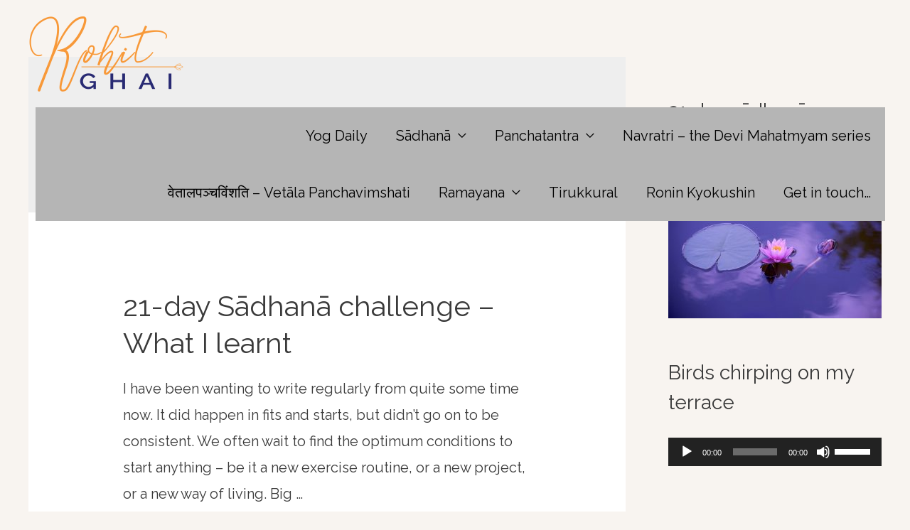

--- FILE ---
content_type: text/html; charset=UTF-8
request_url: https://www.rohitghai.com/category/sadhana/
body_size: 17774
content:
<!DOCTYPE html>
<html lang="en-US">
<head>
<meta charset="UTF-8">
<meta name="viewport" content="width=device-width, initial-scale=1">
<link rel="profile" href="https://gmpg.org/xfn/11">

<title>Sādhanā</title>
<meta name='robots' content='max-image-preview:large' />
<link rel='dns-prefetch' href='//www.rohitghai.com' />
<link rel='dns-prefetch' href='//js.hs-scripts.com' />
<link rel='dns-prefetch' href='//www.googletagmanager.com' />
<link rel='dns-prefetch' href='//fonts.googleapis.com' />
<link rel='dns-prefetch' href='//s.w.org' />
<link rel="alternate" type="application/rss+xml" title=" &raquo; Feed" href="https://www.rohitghai.com/feed/" />
<link rel="alternate" type="application/rss+xml" title=" &raquo; Comments Feed" href="https://www.rohitghai.com/comments/feed/" />
<link rel="alternate" type="application/rss+xml" title=" &raquo; Sādhanā Category Feed" href="https://www.rohitghai.com/category/sadhana/feed/" />
		<script>
			window._wpemojiSettings = {"baseUrl":"https:\/\/s.w.org\/images\/core\/emoji\/13.1.0\/72x72\/","ext":".png","svgUrl":"https:\/\/s.w.org\/images\/core\/emoji\/13.1.0\/svg\/","svgExt":".svg","source":{"concatemoji":"https:\/\/www.rohitghai.com\/wp-includes\/js\/wp-emoji-release.min.js?ver=5.8.12"}};
			!function(e,a,t){var n,r,o,i=a.createElement("canvas"),p=i.getContext&&i.getContext("2d");function s(e,t){var a=String.fromCharCode;p.clearRect(0,0,i.width,i.height),p.fillText(a.apply(this,e),0,0);e=i.toDataURL();return p.clearRect(0,0,i.width,i.height),p.fillText(a.apply(this,t),0,0),e===i.toDataURL()}function c(e){var t=a.createElement("script");t.src=e,t.defer=t.type="text/javascript",a.getElementsByTagName("head")[0].appendChild(t)}for(o=Array("flag","emoji"),t.supports={everything:!0,everythingExceptFlag:!0},r=0;r<o.length;r++)t.supports[o[r]]=function(e){if(!p||!p.fillText)return!1;switch(p.textBaseline="top",p.font="600 32px Arial",e){case"flag":return s([127987,65039,8205,9895,65039],[127987,65039,8203,9895,65039])?!1:!s([55356,56826,55356,56819],[55356,56826,8203,55356,56819])&&!s([55356,57332,56128,56423,56128,56418,56128,56421,56128,56430,56128,56423,56128,56447],[55356,57332,8203,56128,56423,8203,56128,56418,8203,56128,56421,8203,56128,56430,8203,56128,56423,8203,56128,56447]);case"emoji":return!s([10084,65039,8205,55357,56613],[10084,65039,8203,55357,56613])}return!1}(o[r]),t.supports.everything=t.supports.everything&&t.supports[o[r]],"flag"!==o[r]&&(t.supports.everythingExceptFlag=t.supports.everythingExceptFlag&&t.supports[o[r]]);t.supports.everythingExceptFlag=t.supports.everythingExceptFlag&&!t.supports.flag,t.DOMReady=!1,t.readyCallback=function(){t.DOMReady=!0},t.supports.everything||(n=function(){t.readyCallback()},a.addEventListener?(a.addEventListener("DOMContentLoaded",n,!1),e.addEventListener("load",n,!1)):(e.attachEvent("onload",n),a.attachEvent("onreadystatechange",function(){"complete"===a.readyState&&t.readyCallback()})),(n=t.source||{}).concatemoji?c(n.concatemoji):n.wpemoji&&n.twemoji&&(c(n.twemoji),c(n.wpemoji)))}(window,document,window._wpemojiSettings);
		</script>
		<style>
img.wp-smiley,
img.emoji {
	display: inline !important;
	border: none !important;
	box-shadow: none !important;
	height: 1em !important;
	width: 1em !important;
	margin: 0 .07em !important;
	vertical-align: -0.1em !important;
	background: none !important;
	padding: 0 !important;
}
</style>
	<link rel='stylesheet' id='astra-theme-css-css'  href='https://www.rohitghai.com/wp-content/themes/astra/assets/css/minified/style.min.css?ver=2.4.5' media='all' />
<style id='astra-theme-css-inline-css'>
html{font-size:125%;}a,.page-title{color:#ff9933;}a:hover,a:focus{color:#3a3a3a;}body,button,input,select,textarea,.ast-button,.ast-custom-button{font-family:'Raleway',sans-serif;font-weight:400;font-size:20px;font-size:1rem;}blockquote{color:#000000;}.site-title{font-size:35px;font-size:1.75rem;}header .site-logo-img .custom-logo-link img{max-width:228px;}.astra-logo-svg{width:228px;}.ast-archive-description .ast-archive-title{font-size:40px;font-size:2rem;}.site-header .site-description{font-size:22px;font-size:1.1rem;}.entry-title{font-size:40px;font-size:2rem;}.comment-reply-title{font-size:33px;font-size:1.65rem;}.ast-comment-list #cancel-comment-reply-link{font-size:20px;font-size:1rem;}h1,.entry-content h1{font-size:40px;font-size:2rem;}h2,.entry-content h2{font-size:30px;font-size:1.5rem;}h3,.entry-content h3{font-size:25px;font-size:1.25rem;}h4,.entry-content h4{font-size:20px;font-size:1rem;}h5,.entry-content h5{font-size:18px;font-size:0.9rem;}h6,.entry-content h6{font-size:15px;font-size:0.75rem;}.ast-single-post .entry-title,.page-title{font-size:30px;font-size:1.5rem;}#secondary,#secondary button,#secondary input,#secondary select,#secondary textarea{font-size:20px;font-size:1rem;}::selection{background-color:#ff9933;color:#000000;}body,h1,.entry-title a,.entry-content h1,h2,.entry-content h2,h3,.entry-content h3,h4,.entry-content h4,h5,.entry-content h5,h6,.entry-content h6,.wc-block-grid__product-title{color:#3a3a3a;}.tagcloud a:hover,.tagcloud a:focus,.tagcloud a.current-item{color:#000000;border-color:#ff9933;background-color:#ff9933;}.main-header-menu a,.ast-header-custom-item a{color:#3a3a3a;}.main-header-menu li:hover > a,.main-header-menu li:hover > .ast-menu-toggle,.main-header-menu .ast-masthead-custom-menu-items a:hover,.main-header-menu li.focus > a,.main-header-menu li.focus > .ast-menu-toggle,.main-header-menu .current-menu-item > a,.main-header-menu .current-menu-ancestor > a,.main-header-menu .current_page_item > a,.main-header-menu .current-menu-item > .ast-menu-toggle,.main-header-menu .current-menu-ancestor > .ast-menu-toggle,.main-header-menu .current_page_item > .ast-menu-toggle{color:#ff9933;}input:focus,input[type="text"]:focus,input[type="email"]:focus,input[type="url"]:focus,input[type="password"]:focus,input[type="reset"]:focus,input[type="search"]:focus,textarea:focus{border-color:#ff9933;}input[type="radio"]:checked,input[type=reset],input[type="checkbox"]:checked,input[type="checkbox"]:hover:checked,input[type="checkbox"]:focus:checked,input[type=range]::-webkit-slider-thumb{border-color:#ff9933;background-color:#ff9933;box-shadow:none;}.site-footer a:hover + .post-count,.site-footer a:focus + .post-count{background:#ff9933;border-color:#ff9933;}.footer-adv .footer-adv-overlay{border-top-style:solid;border-top-color:#7a7a7a;}.ast-comment-meta{line-height:1.666666667;font-size:17px;font-size:0.85rem;}.single .nav-links .nav-previous,.single .nav-links .nav-next,.single .ast-author-details .author-title,.ast-comment-meta{color:#ff9933;}.entry-meta,.entry-meta *{line-height:1.45;color:#ff9933;}.entry-meta a:hover,.entry-meta a:hover *,.entry-meta a:focus,.entry-meta a:focus *{color:#3a3a3a;}.ast-404-layout-1 .ast-404-text{font-size:200px;font-size:10rem;}.widget-title{font-size:28px;font-size:1.4rem;color:#3a3a3a;}#cat option,.secondary .calendar_wrap thead a,.secondary .calendar_wrap thead a:visited{color:#ff9933;}.secondary .calendar_wrap #today,.ast-progress-val span{background:#ff9933;}.secondary a:hover + .post-count,.secondary a:focus + .post-count{background:#ff9933;border-color:#ff9933;}.calendar_wrap #today > a{color:#000000;}.ast-pagination a,.page-links .page-link,.single .post-navigation a{color:#ff9933;}.ast-pagination a:hover,.ast-pagination a:focus,.ast-pagination > span:hover:not(.dots),.ast-pagination > span.current,.page-links > .page-link,.page-links .page-link:hover,.post-navigation a:hover{color:#3a3a3a;}.ast-header-break-point .ast-mobile-menu-buttons-minimal.menu-toggle{background:transparent;color:#ff9933;}.ast-header-break-point .ast-mobile-menu-buttons-outline.menu-toggle{background:transparent;border:1px solid #ff9933;color:#ff9933;}.ast-header-break-point .ast-mobile-menu-buttons-fill.menu-toggle{background:#ff9933;}@media (min-width:1200px){.ast-separate-container.ast-right-sidebar .entry-content .wp-block-image.alignfull,.ast-separate-container.ast-left-sidebar .entry-content .wp-block-image.alignfull,.ast-separate-container.ast-right-sidebar .entry-content .wp-block-cover.alignfull,.ast-separate-container.ast-left-sidebar .entry-content .wp-block-cover.alignfull{margin-left:-6.67em;margin-right:-6.67em;max-width:unset;width:unset;}.ast-separate-container.ast-right-sidebar .entry-content .wp-block-image.alignwide,.ast-separate-container.ast-left-sidebar .entry-content .wp-block-image.alignwide,.ast-separate-container.ast-right-sidebar .entry-content .wp-block-cover.alignwide,.ast-separate-container.ast-left-sidebar .entry-content .wp-block-cover.alignwide{margin-left:-20px;margin-right:-20px;max-width:unset;width:unset;}.wp-block-group .has-background{padding:20px;}}@media (max-width:921px){#secondary.secondary{padding-top:0;}.ast-separate-container .ast-article-post,.ast-separate-container .ast-article-single{padding:1.5em 2.14em;}.ast-separate-container #primary,.ast-separate-container #secondary{padding:1.5em 0;}.ast-separate-container.ast-right-sidebar #secondary{padding-left:1em;padding-right:1em;}.ast-separate-container.ast-two-container #secondary{padding-left:0;padding-right:0;}.ast-page-builder-template .entry-header #secondary{margin-top:1.5em;}.ast-page-builder-template #secondary{margin-top:1.5em;}#primary,#secondary{padding:1.5em 0;margin:0;}.ast-left-sidebar #content > .ast-container{display:flex;flex-direction:column-reverse;width:100%;}.ast-author-box img.avatar{margin:20px 0 0 0;}.ast-pagination{padding-top:1.5em;text-align:center;}.ast-pagination .next.page-numbers{display:inherit;float:none;}}@media (max-width:921px){.ast-page-builder-template.ast-left-sidebar #secondary{padding-right:20px;}.ast-page-builder-template.ast-right-sidebar #secondary{padding-left:20px;}.ast-right-sidebar #primary{padding-right:0;}.ast-right-sidebar #secondary{padding-left:0;}.ast-left-sidebar #primary{padding-left:0;}.ast-left-sidebar #secondary{padding-right:0;}.ast-pagination .prev.page-numbers{padding-left:.5em;}.ast-pagination .next.page-numbers{padding-right:.5em;}}@media (min-width:922px){.ast-separate-container.ast-right-sidebar #primary,.ast-separate-container.ast-left-sidebar #primary{border:0;}.ast-separate-container.ast-right-sidebar #secondary,.ast-separate-container.ast-left-sidebar #secondary{border:0;margin-left:auto;margin-right:auto;}.ast-separate-container.ast-two-container #secondary .widget:last-child{margin-bottom:0;}.ast-separate-container .ast-comment-list li .comment-respond{padding-left:2.66666em;padding-right:2.66666em;}.ast-author-box{-js-display:flex;display:flex;}.ast-author-bio{flex:1;}.error404.ast-separate-container #primary,.search-no-results.ast-separate-container #primary{margin-bottom:4em;}}@media (min-width:922px){.ast-right-sidebar #primary{border-right:1px solid #eee;}.ast-right-sidebar #secondary{border-left:1px solid #eee;margin-left:-1px;}.ast-left-sidebar #primary{border-left:1px solid #eee;}.ast-left-sidebar #secondary{border-right:1px solid #eee;margin-right:-1px;}.ast-separate-container.ast-two-container.ast-right-sidebar #secondary{padding-left:30px;padding-right:0;}.ast-separate-container.ast-two-container.ast-left-sidebar #secondary{padding-right:30px;padding-left:0;}}.wp-block-button .wp-block-button__link,{color:#000000;}.wp-block-button .wp-block-button__link{border-style:solid;border-top-width:0;border-right-width:0;border-left-width:0;border-bottom-width:0;border-color:#ff9933;background-color:#ff9933;color:#000000;font-family:inherit;font-weight:inherit;line-height:1;border-radius:2px;padding-top:10px;padding-right:40px;padding-bottom:10px;padding-left:40px;}.wp-block-button .wp-block-button__link:hover,.wp-block-button .wp-block-button__link:focus{color:#ffffff;background-color:#3a3a3a;border-color:#3a3a3a;}.menu-toggle,button,.ast-button,.ast-custom-button,.button,input#submit,input[type="button"],input[type="submit"],input[type="reset"]{border-style:solid;border-top-width:0;border-right-width:0;border-left-width:0;border-bottom-width:0;color:#000000;border-color:#ff9933;background-color:#ff9933;border-radius:2px;padding-top:10px;padding-right:40px;padding-bottom:10px;padding-left:40px;font-family:inherit;font-weight:inherit;line-height:1;}button:focus,.menu-toggle:hover,button:hover,.ast-button:hover,.button:hover,input[type=reset]:hover,input[type=reset]:focus,input#submit:hover,input#submit:focus,input[type="button"]:hover,input[type="button"]:focus,input[type="submit"]:hover,input[type="submit"]:focus{color:#ffffff;background-color:#3a3a3a;border-color:#3a3a3a;}@media (min-width:921px){.ast-container{max-width:100%;}}@media (min-width:544px){.ast-container{max-width:100%;}}@media (max-width:544px){.ast-separate-container .ast-article-post,.ast-separate-container .ast-article-single{padding:1.5em 1em;}.ast-separate-container #content .ast-container{padding-left:0.54em;padding-right:0.54em;}.ast-separate-container #secondary{padding-top:0;}.ast-separate-container.ast-two-container #secondary .widget{margin-bottom:1.5em;padding-left:1em;padding-right:1em;}.ast-separate-container .comments-count-wrapper{padding:1.5em 1em;}.ast-separate-container .ast-comment-list li.depth-1{padding:1.5em 1em;margin-bottom:1.5em;}.ast-separate-container .ast-comment-list .bypostauthor{padding:.5em;}.ast-separate-container .ast-archive-description{padding:1.5em 1em;}.ast-search-menu-icon.ast-dropdown-active .search-field{width:170px;}}@media (max-width:544px){.ast-comment-list .children{margin-left:0.66666em;}.ast-separate-container .ast-comment-list .bypostauthor li{padding:0 0 0 .5em;}}@media (max-width:921px){.ast-mobile-header-stack .main-header-bar .ast-search-menu-icon{display:inline-block;}.ast-header-break-point.ast-header-custom-item-outside .ast-mobile-header-stack .main-header-bar .ast-search-icon{margin:0;}.ast-comment-avatar-wrap img{max-width:2.5em;}.comments-area{margin-top:1.5em;}.ast-separate-container .comments-count-wrapper{padding:2em 2.14em;}.ast-separate-container .ast-comment-list li.depth-1{padding:1.5em 2.14em;}.ast-separate-container .comment-respond{padding:2em 2.14em;}}@media (max-width:921px){.ast-header-break-point .main-header-bar .ast-search-menu-icon.slide-search .search-form{right:0;}.ast-header-break-point .ast-mobile-header-stack .main-header-bar .ast-search-menu-icon.slide-search .search-form{right:-1em;}.ast-comment-avatar-wrap{margin-right:0.5em;}}@media (max-width:544px){.ast-separate-container .comment-respond{padding:1.5em 1em;}}@media (min-width:545px){.ast-page-builder-template .comments-area,.single.ast-page-builder-template .entry-header,.single.ast-page-builder-template .post-navigation{max-width:1240px;margin-left:auto;margin-right:auto;}}body,.ast-separate-container{background-color:#f8f4f0;background-image:none;}@media (max-width:921px){.ast-archive-description .ast-archive-title{font-size:40px;}.entry-title{font-size:30px;}h1,.entry-content h1{font-size:30px;}h2,.entry-content h2{font-size:25px;}h3,.entry-content h3{font-size:20px;}.ast-single-post .entry-title,.page-title{font-size:30px;}}@media (max-width:544px){.ast-archive-description .ast-archive-title{font-size:40px;}.site-header .site-description{font-size:13px;font-size:0.65rem;}.entry-title{font-size:30px;}h1,.entry-content h1{font-size:30px;}h2,.entry-content h2{font-size:25px;}h3,.entry-content h3{font-size:20px;}.ast-single-post .entry-title,.page-title{font-size:30px;}.ast-header-break-point .site-branding img,.ast-header-break-point #masthead .site-logo-img .custom-logo-link img{max-width:65px;}.astra-logo-svg{width:65px;}.ast-header-break-point .site-logo-img .custom-mobile-logo-link img{max-width:65px;}}@media (max-width:921px){html{font-size:114%;}}@media (max-width:544px){html{font-size:114%;}}@media (min-width:922px){.ast-container{max-width:1240px;}}@font-face {font-family: "Astra";src: url(https://www.rohitghai.com/wp-content/themes/astra/assets/fonts/astra.woff) format("woff"),url(https://www.rohitghai.com/wp-content/themes/astra/assets/fonts/astra.ttf) format("truetype"),url(https://www.rohitghai.com/wp-content/themes/astra/assets/fonts/astra.svg#astra) format("svg");font-weight: normal;font-style: normal;font-display: fallback;}@media (max-width:921px) {.main-header-bar .main-header-bar-navigation{display:none;}}.ast-desktop .main-header-menu.submenu-with-border .sub-menu,.ast-desktop .main-header-menu.submenu-with-border .children,.ast-desktop .main-header-menu.submenu-with-border .astra-full-megamenu-wrapper{border-color:#ff9933;}.ast-desktop .main-header-menu.submenu-with-border .sub-menu,.ast-desktop .main-header-menu.submenu-with-border .children{border-top-width:25px;border-right-width:25px;border-left-width:25px;border-bottom-width:25px;border-style:solid;}.ast-desktop .main-header-menu.submenu-with-border .sub-menu .sub-menu,.ast-desktop .main-header-menu.submenu-with-border .children .children{top:-25px;}.ast-desktop .main-header-menu.submenu-with-border .sub-menu a,.ast-desktop .main-header-menu.submenu-with-border .children a{border-bottom-width:1px;border-style:solid;border-color:#eaeaea;}@media (min-width:922px){.main-header-menu .sub-menu li.ast-left-align-sub-menu:hover > ul,.main-header-menu .sub-menu li.ast-left-align-sub-menu.focus > ul{margin-left:-50px;}}.ast-small-footer{border-top-style:solid;border-top-width:1px;border-top-color:#7a7a7a;}.ast-small-footer-wrap{text-align:center;}@media (max-width:920px){.ast-404-layout-1 .ast-404-text{font-size:100px;font-size:5rem;}}#masthead .ast-container,.ast-header-breadcrumb .ast-container{max-width:100%;padding-left:35px;padding-right:35px;}@media (max-width:921px){#masthead .ast-container,.ast-header-breadcrumb .ast-container{padding-left:20px;padding-right:20px;}}#masthead .ast-container,.ast-header-breadcrumb .ast-container{max-width:100%;padding-left:35px;padding-right:35px;}@media (max-width:921px){#masthead .ast-container,.ast-header-breadcrumb .ast-container{padding-left:20px;padding-right:20px;}}@media (min-width:922px){.ast-theme-transparent-header #masthead{position:absolute;left:0;right:0;}.ast-theme-transparent-header .main-header-bar,.ast-theme-transparent-header.ast-header-break-point .main-header-bar{background:none;}body.elementor-editor-active.ast-theme-transparent-header #masthead,.fl-builder-edit .ast-theme-transparent-header #masthead,body.vc_editor.ast-theme-transparent-header #masthead,body.brz-ed.ast-theme-transparent-header #masthead{z-index:0;}.ast-header-break-point.ast-replace-site-logo-transparent.ast-theme-transparent-header .custom-mobile-logo-link{display:none;}.ast-header-break-point.ast-replace-site-logo-transparent.ast-theme-transparent-header .transparent-custom-logo{display:inline-block;}.ast-theme-transparent-header .ast-above-header{background-image:none;background-color:transparent;}.ast-theme-transparent-header .ast-below-header{background-image:none;background-color:transparent;}}.ast-theme-transparent-header .site-title a,.ast-theme-transparent-header .site-title a:focus,.ast-theme-transparent-header .site-title a:hover,.ast-theme-transparent-header .site-title a:visited{color:#282a73;}.ast-theme-transparent-header .site-header .site-description{color:#282a73;}.ast-theme-transparent-header .main-header-menu,.ast-theme-transparent-header.ast-header-break-point .main-header-bar-wrap .main-header-menu,.ast-flyout-menu-enable.ast-header-break-point.ast-theme-transparent-header .main-header-bar-navigation #site-navigation,.ast-fullscreen-menu-enable.ast-header-break-point.ast-theme-transparent-header .main-header-bar-navigation #site-navigation,.ast-flyout-above-menu-enable.ast-header-break-point.ast-theme-transparent-header .ast-above-header-navigation-wrap .ast-above-header-navigation,.ast-flyout-below-menu-enable.ast-header-break-point.ast-theme-transparent-header .ast-below-header-navigation-wrap .ast-below-header-actual-nav,.ast-fullscreen-above-menu-enable.ast-header-break-point.ast-theme-transparent-header .ast-above-header-navigation-wrap,.ast-fullscreen-below-menu-enable.ast-header-break-point.ast-theme-transparent-header .ast-below-header-navigation-wrap{background-color:#b5b5b5;}.ast-theme-transparent-header .main-header-menu,.ast-theme-transparent-header .main-header-menu a,.ast-theme-transparent-header .ast-masthead-custom-menu-items,.ast-theme-transparent-header .ast-masthead-custom-menu-items a,.ast-theme-transparent-header .main-header-menu li > .ast-menu-toggle,.ast-theme-transparent-header .main-header-menu li > .ast-menu-toggle{color:#000000;}@media (max-width:921px){.ast-theme-transparent-header #masthead{position:absolute;left:0;right:0;}.ast-theme-transparent-header .main-header-bar,.ast-theme-transparent-header.ast-header-break-point .main-header-bar{background:none;}body.elementor-editor-active.ast-theme-transparent-header #masthead,.fl-builder-edit .ast-theme-transparent-header #masthead,body.vc_editor.ast-theme-transparent-header #masthead,body.brz-ed.ast-theme-transparent-header #masthead{z-index:0;}.ast-header-break-point.ast-replace-site-logo-transparent.ast-theme-transparent-header .custom-mobile-logo-link{display:none;}.ast-header-break-point.ast-replace-site-logo-transparent.ast-theme-transparent-header .transparent-custom-logo{display:inline-block;}.ast-theme-transparent-header .ast-above-header{background-image:none;background-color:transparent;}.ast-theme-transparent-header .ast-below-header{background-image:none;background-color:transparent;}}.ast-theme-transparent-header .main-header-bar,.ast-theme-transparent-header.ast-header-break-point .main-header-bar{border-bottom-width:0;border-bottom-style:solid;}.ast-breadcrumbs .trail-browse,.ast-breadcrumbs .trail-items,.ast-breadcrumbs .trail-items li{display:inline-block;margin:0;padding:0;border:none;background:inherit;text-indent:0;}.ast-breadcrumbs .trail-browse{font-size:inherit;font-style:inherit;font-weight:inherit;color:inherit;}.ast-breadcrumbs .trail-items{list-style:none;}.trail-items li::after{padding:0 0.3em;content:"\00bb";}.trail-items li:last-of-type::after{display:none;}h1,.entry-content h1,h2,.entry-content h2,h3,.entry-content h3,h4,.entry-content h4,h5,.entry-content h5,h6,.entry-content h6{color:#000000;}.ast-header-break-point .main-header-bar{border-bottom-width:0;border-bottom-color:#ffffff;}@media (min-width:922px){.main-header-bar{border-bottom-width:0;border-bottom-color:#ffffff;}}@media (min-width:922px){#primary{width:70%;}#secondary{width:30%;}}.ast-safari-browser-less-than-11 .main-header-menu .menu-item, .ast-safari-browser-less-than-11 .main-header-bar .ast-masthead-custom-menu-items{display:block;}.main-header-menu .menu-item, .main-header-bar .ast-masthead-custom-menu-items{-js-display:flex;display:flex;-webkit-box-pack:center;-webkit-justify-content:center;-moz-box-pack:center;-ms-flex-pack:center;justify-content:center;-webkit-box-orient:vertical;-webkit-box-direction:normal;-webkit-flex-direction:column;-moz-box-orient:vertical;-moz-box-direction:normal;-ms-flex-direction:column;flex-direction:column;}.main-header-menu > .menu-item > a{height:100%;-webkit-box-align:center;-webkit-align-items:center;-moz-box-align:center;-ms-flex-align:center;align-items:center;-js-display:flex;display:flex;}.ast-primary-menu-disabled .main-header-bar .ast-masthead-custom-menu-items{flex:unset;}
</style>
<link rel='stylesheet' id='astra-google-fonts-css'  href='//fonts.googleapis.com/css?family=Raleway%3A400%2C600%2C700&#038;display=fallback&#038;ver=2.4.5' media='all' />
<link rel='stylesheet' id='astra-menu-animation-css'  href='https://www.rohitghai.com/wp-content/themes/astra/assets/css/minified/menu-animation.min.css?ver=2.4.5' media='all' />
<link rel='stylesheet' id='wp-block-library-css'  href='https://www.rohitghai.com/wp-includes/css/dist/block-library/style.min.css?ver=5.8.12' media='all' />
<link rel='stylesheet' id='audioigniter-css'  href='https://www.rohitghai.com/wp-content/plugins/audioigniter/player/build/style.css?ver=1.9.0' media='all' />
<!--[if IE]>
<script src='https://www.rohitghai.com/wp-content/themes/astra/assets/js/minified/flexibility.min.js?ver=2.4.5' id='astra-flexibility-js'></script>
<script id='astra-flexibility-js-after'>
flexibility(document.documentElement);
</script>
<![endif]-->
<script src='https://www.rohitghai.com/wp-includes/js/jquery/jquery.min.js?ver=3.6.0' id='jquery-core-js'></script>
<script src='https://www.rohitghai.com/wp-includes/js/jquery/jquery-migrate.min.js?ver=3.3.2' id='jquery-migrate-js'></script>

<!-- Google Analytics snippet added by Site Kit -->
<script src='https://www.googletagmanager.com/gtag/js?id=UA-43289443-2' id='google_gtagjs-js' async></script>
<script id='google_gtagjs-js-after'>
window.dataLayer = window.dataLayer || [];function gtag(){dataLayer.push(arguments);}
gtag('set', 'linker', {"domains":["www.rohitghai.com"]} );
gtag("js", new Date());
gtag("set", "developer_id.dZTNiMT", true);
gtag("config", "UA-43289443-2", {"anonymize_ip":true});
gtag("config", "G-WS85XRB3JZ");
</script>

<!-- End Google Analytics snippet added by Site Kit -->
<link rel="https://api.w.org/" href="https://www.rohitghai.com/wp-json/" /><link rel="alternate" type="application/json" href="https://www.rohitghai.com/wp-json/wp/v2/categories/113" /><link rel="EditURI" type="application/rsd+xml" title="RSD" href="https://www.rohitghai.com/xmlrpc.php?rsd" />
<link rel="wlwmanifest" type="application/wlwmanifest+xml" href="https://www.rohitghai.com/wp-includes/wlwmanifest.xml" /> 
<meta name="generator" content="WordPress 5.8.12" />
	<link rel="preconnect" href="https://fonts.googleapis.com">
	<link rel="preconnect" href="https://fonts.gstatic.com">
	<meta name="generator" content="Site Kit by Google 1.94.0" />			<!-- DO NOT COPY THIS SNIPPET! Start of Page Analytics Tracking for HubSpot WordPress plugin v10.0.21-->
			<script type="text/javascript" class="hsq-set-content-id" data-content-id="listing-page">
				var _hsq = _hsq || [];
				_hsq.push(["setContentType", "listing-page"]);
			</script>
			<!-- DO NOT COPY THIS SNIPPET! End of Page Analytics Tracking for HubSpot WordPress plugin -->
			<meta name="generator" content="Elementor 3.11.1; settings: css_print_method-external, google_font-enabled, font_display-auto">
	<style id="egf-frontend-styles" type="text/css">
		h3 {font-size: 23px;} p {} h1 {} h2 {} h4 {} h5 {} h6 {} 	</style>
	</head>

<body data-rsssl=1 itemtype='https://schema.org/Blog' itemscope='itemscope' class="archive category category-sadhana category-113 wp-custom-logo ast-desktop ast-separate-container ast-right-sidebar astra-2.4.5 ast-header-custom-item-inside ast-full-width-primary-header ast-inherit-site-logo-transparent ast-theme-transparent-header elementor-default elementor-kit-4874">

<div 
	class="hfeed site" id="page">
	<a class="skip-link screen-reader-text" href="#content">Skip to content</a>

	
	
		<header 
			class="site-header ast-primary-submenu-animation-fade header-main-layout-1 ast-primary-menu-enabled ast-logo-title-inline ast-hide-custom-menu-mobile ast-menu-toggle-icon ast-mobile-header-inline" id="masthead" itemtype="https://schema.org/WPHeader" itemscope="itemscope" itemid="#masthead"		>

			
			
<div class="main-header-bar-wrap">
	<div class="main-header-bar">
				<div class="ast-container">

			<div class="ast-flex main-header-container">
				
		<div class="site-branding">
			<div
			class="ast-site-identity" itemtype="https://schema.org/Organization" itemscope="itemscope"			>
				<span class="site-logo-img"><a href="https://www.rohitghai.com/" class="custom-logo-link" rel="home"><img width="228" height="111" src="https://www.rohitghai.com/wp-content/uploads/2020/07/cropped-RG-Logo-bold-1-1-228x111.png" class="custom-logo" alt="" srcset="https://www.rohitghai.com/wp-content/uploads/2020/07/cropped-RG-Logo-bold-1-1-228x111.png 228w, https://www.rohitghai.com/wp-content/uploads/2020/07/cropped-RG-Logo-bold-1-1-300x146.png 300w, https://www.rohitghai.com/wp-content/uploads/2020/07/cropped-RG-Logo-bold-1-1-1024x500.png 1024w, https://www.rohitghai.com/wp-content/uploads/2020/07/cropped-RG-Logo-bold-1-1-768x375.png 768w, https://www.rohitghai.com/wp-content/uploads/2020/07/cropped-RG-Logo-bold-1-1-1536x749.png 1536w, https://www.rohitghai.com/wp-content/uploads/2020/07/cropped-RG-Logo-bold-1-1-2048x999.png 2048w" sizes="(max-width: 228px) 100vw, 228px" /></a></span><div class="ast-site-title-wrap">
						<span class="site-title" itemprop="name">
				<a href="https://www.rohitghai.com/" rel="home" itemprop="url" >
					
				</a>
			</span>
						
					</div>			</div>
		</div>

		<!-- .site-branding -->
				<div class="ast-mobile-menu-buttons">

			
					<div class="ast-button-wrap">
			<button type="button" class="menu-toggle main-header-menu-toggle  ast-mobile-menu-buttons-minimal "  aria-controls='primary-menu' aria-expanded='false'>
				<span class="screen-reader-text">Main Menu</span>
				<span class="menu-toggle-icon"></span>
							</button>
		</div>
			
			
		</div>
			<div class="ast-main-header-bar-alignment"><div class="main-header-bar-navigation"><nav class="ast-flex-grow-1 navigation-accessibility" id="site-navigation" aria-label="Site Navigation" itemtype="https://schema.org/SiteNavigationElement" itemscope="itemscope"><div class="main-navigation"><ul id="primary-menu" class="main-header-menu ast-nav-menu ast-flex ast-justify-content-flex-end  submenu-with-border astra-menu-animation-fade "><li id="menu-item-5818" class="menu-item menu-item-type-post_type menu-item-object-page menu-item-5818"><a href="https://www.rohitghai.com/yog-daily/">Yog Daily</a></li>
<li id="menu-item-5815" class="menu-item menu-item-type-custom menu-item-object-custom menu-item-has-children menu-item-5815"><a href="#">Sādhanā</a><button class="ast-menu-toggle" aria-expanded="false"><span class="screen-reader-text">Menu Toggle</span></button>
<ul class="sub-menu">
	<li id="menu-item-5817" class="menu-item menu-item-type-post_type menu-item-object-page menu-item-5817"><a href="https://www.rohitghai.com/the-21-day-sadhana/">21-day Sādhanā &#8211; Theory</a></li>
	<li id="menu-item-5816" class="menu-item menu-item-type-post_type menu-item-object-page menu-item-5816"><a href="https://www.rohitghai.com/the-21-day-sadhana-exercises/">21-day Sādhanā &#8211; Exercises</a></li>
	<li id="menu-item-6546" class="menu-item menu-item-type-post_type menu-item-object-page menu-item-6546"><a href="https://www.rohitghai.com/gayatri-mantra/">Gayatri Mantra – गायत्री मंत्र</a></li>
</ul>
</li>
<li id="menu-item-5812" class="menu-item menu-item-type-custom menu-item-object-custom menu-item-has-children menu-item-5812"><a href="#">Panchatantra</a><button class="ast-menu-toggle" aria-expanded="false"><span class="screen-reader-text">Menu Toggle</span></button>
<ul class="sub-menu">
	<li id="menu-item-5813" class="menu-item menu-item-type-post_type menu-item-object-page menu-item-5813"><a href="https://www.rohitghai.com/the-panchatantra-mitra-bheda/">मित्र भेद – Mitra-Bheda</a></li>
	<li id="menu-item-5814" class="menu-item menu-item-type-post_type menu-item-object-page menu-item-5814"><a href="https://www.rohitghai.com/the-panchatantra-mitra-samprapti/">मित्र संप्राप्तिः – Mitra-Samprāpti</a></li>
	<li id="menu-item-6018" class="menu-item menu-item-type-post_type menu-item-object-page menu-item-6018"><a href="https://www.rohitghai.com/the-panchatantra-crows-and-owls/">काकोलुकीयं – Enmity between crows and owls</a></li>
	<li id="menu-item-6551" class="menu-item menu-item-type-post_type menu-item-object-page menu-item-6551"><a href="https://www.rohitghai.com/the-panchatantra-labdha-pranasham/">पंचतंत्र – लब्धप्रणाशं – The Panchatantra – Labdha Pranāsham</a></li>
	<li id="menu-item-6552" class="menu-item menu-item-type-post_type menu-item-object-page menu-item-6552"><a href="https://www.rohitghai.com/the-panchatantra-aparekshita-karakam/">पंचतंत्र – लब्धप्रणाशं – The Panchatantra – Aparēkshita Kārakam</a></li>
</ul>
</li>
<li id="menu-item-6545" class="menu-item menu-item-type-post_type menu-item-object-page menu-item-6545"><a href="https://www.rohitghai.com/navratri-the-devi-mahatmyam-series/">Navratri – the Devi Mahatmyam series</a></li>
<li id="menu-item-8034" class="menu-item menu-item-type-post_type menu-item-object-page menu-item-8034"><a href="https://www.rohitghai.com/vetala-panchavimshati/">वेतालपञ्चविंशति – Vetāla Panchavimshati</a></li>
<li id="menu-item-9827" class="menu-item menu-item-type-custom menu-item-object-custom menu-item-home menu-item-has-children menu-item-9827"><a href="https://www.rohitghai.com">Ramayana</a><button class="ast-menu-toggle" aria-expanded="false"><span class="screen-reader-text">Menu Toggle</span></button>
<ul class="sub-menu">
	<li id="menu-item-9822" class="menu-item menu-item-type-post_type menu-item-object-page menu-item-9822"><a href="https://www.rohitghai.com/illustrated-ramayana/">Illustrated Ramayana for kids</a></li>
	<li id="menu-item-9823" class="menu-item menu-item-type-post_type menu-item-object-page menu-item-9823"><a href="https://www.rohitghai.com/gayatri-ramayanam/">Gayatri Ramayana</a></li>
	<li id="menu-item-9824" class="menu-item menu-item-type-post_type menu-item-object-page menu-item-9824"><a href="https://www.rohitghai.com/nama-ramayanam/">Nama Ramayana</a></li>
</ul>
</li>
<li id="menu-item-8035" class="menu-item menu-item-type-post_type menu-item-object-page menu-item-8035"><a href="https://www.rohitghai.com/tirukkural/">Tirukkural</a></li>
<li id="menu-item-5819" class="menu-item menu-item-type-post_type menu-item-object-page menu-item-5819"><a href="https://www.rohitghai.com/ronin-kyokushin/">Ronin Kyokushin</a></li>
<li id="menu-item-4881" class="menu-item menu-item-type-post_type menu-item-object-page menu-item-4881"><a href="https://www.rohitghai.com/contact-us/">Get in touch…</a></li>
</ul></div></nav></div></div>			</div><!-- Main Header Container -->
		</div><!-- ast-row -->
			</div> <!-- Main Header Bar -->
</div> <!-- Main Header Bar Wrap -->

			
		</header><!-- #masthead -->

		
	
	
	<div id="content" class="site-content">

		<div class="ast-container">

		

	<div id="primary" class="content-area primary">

		
		
				<section class="ast-archive-description">
										<h1 class="page-title ast-archive-title">Sādhanā</h1>
																			</section>

				
					<main id="main" class="site-main">

				
					<div class="ast-row">
					

<article 
	class="post-4259 post type-post status-publish format-standard hentry category-life category-sadhana ast-col-sm-12 ast-article-post" id="post-4259" itemtype="https://schema.org/CreativeWork" itemscope="itemscope">

	
	<div class="ast-post-format- ast-no-thumb blog-layout-1">

	<div class="post-content ast-col-md-12">

				<header class="entry-header">
			<h2 class="entry-title" itemprop="headline"><a href="https://www.rohitghai.com/21-day-sadhana-challenge-learnings/" rel="bookmark">21-day Sādhanā challenge &#8211; What I learnt</a></h2>					</header><!-- .entry-header -->
		
		<div class="entry-content clear"
			itemprop="text"		>

			
			<p>I have been wanting to write regularly from quite some time now. It did happen in fits and starts, but didn&#8217;t go on to be consistent. We often wait to find the optimum conditions to start anything &#8211; be it a new exercise routine, or a new project, or a new way of living. Big &hellip;</p>
<p class="read-more"> <a class="" href="https://www.rohitghai.com/21-day-sadhana-challenge-learnings/"> <span class="screen-reader-text">21-day Sādhanā challenge &#8211; What I learnt</span> Read More &raquo;</a></p>

			
					</div><!-- .entry-content .clear -->
	</div><!-- .post-content -->

</div> <!-- .blog-layout-1 -->

	
</article><!-- #post-## -->


					

<article 
	class="post-4252 post type-post status-publish format-standard hentry category-life category-sadhana ast-col-sm-12 ast-article-post" id="post-4252" itemtype="https://schema.org/CreativeWork" itemscope="itemscope">

	
	<div class="ast-post-format- ast-no-thumb blog-layout-1">

	<div class="post-content ast-col-md-12">

				<header class="entry-header">
			<h2 class="entry-title" itemprop="headline"><a href="https://www.rohitghai.com/21-day-sadhana-challenge-day-21-3/" rel="bookmark">21-day Sādhanā challenge &#8211; Day 21 &#8211; the beginning</a></h2>					</header><!-- .entry-header -->
		
		<div class="entry-content clear"
			itemprop="text"		>

			
			<p>We looked at the first week of the Sādhanā here. And at the second week of the Sādhanā here. On Day 15, I had a look at what yoga means &#8211; beyond the physical dimension that we have recently come to associate this ancient science with. I have been asked on how my yoga is &hellip;</p>
<p class="read-more"> <a class="" href="https://www.rohitghai.com/21-day-sadhana-challenge-day-21-3/"> <span class="screen-reader-text">21-day Sādhanā challenge &#8211; Day 21 &#8211; the beginning</span> Read More &raquo;</a></p>

			
					</div><!-- .entry-content .clear -->
	</div><!-- .post-content -->

</div> <!-- .blog-layout-1 -->

	
</article><!-- #post-## -->


					

<article 
	class="post-4246 post type-post status-publish format-standard hentry category-life category-sadhana ast-col-sm-12 ast-article-post" id="post-4246" itemtype="https://schema.org/CreativeWork" itemscope="itemscope">

	
	<div class="ast-post-format- ast-no-thumb blog-layout-1">

	<div class="post-content ast-col-md-12">

				<header class="entry-header">
			<h2 class="entry-title" itemprop="headline"><a href="https://www.rohitghai.com/21-day-sadhana-challenge-day-21-2/" rel="bookmark">21-day Sādhanā challenge &#8211; Day 21 &#8211; the beginning</a></h2>			<div class="entry-meta">			<span class="comments-link">
				<a href="https://www.rohitghai.com/21-day-sadhana-challenge-day-21-2/#comments">1 Comment</a>			</span>

			</div>		</header><!-- .entry-header -->
		
		<div class="entry-content clear"
			itemprop="text"		>

			
			<p>We looked at the first week of the Sādhanā here. On day 8, I spoke about how the lockdown has an unexpected benefit &#8211; at least an hour saved in travel time. We can choose to waste this hour &#8211; or use it to learn something new, and exercise. Learning should not be confined to &hellip;</p>
<p class="read-more"> <a class="" href="https://www.rohitghai.com/21-day-sadhana-challenge-day-21-2/"> <span class="screen-reader-text">21-day Sādhanā challenge &#8211; Day 21 &#8211; the beginning</span> Read More &raquo;</a></p>

			
					</div><!-- .entry-content .clear -->
	</div><!-- .post-content -->

</div> <!-- .blog-layout-1 -->

	
</article><!-- #post-## -->


					

<article 
	class="post-4227 post type-post status-publish format-standard hentry category-life category-sadhana ast-col-sm-12 ast-article-post" id="post-4227" itemtype="https://schema.org/CreativeWork" itemscope="itemscope">

	
	<div class="ast-post-format- ast-no-thumb blog-layout-1">

	<div class="post-content ast-col-md-12">

				<header class="entry-header">
			<h2 class="entry-title" itemprop="headline"><a href="https://www.rohitghai.com/21-day-sadhana-challenge-day-21/" rel="bookmark">21-day Sādhanā challenge &#8211; Day 21 &#8211; the beginning</a></h2>			<div class="entry-meta">			<span class="comments-link">
				<a href="https://www.rohitghai.com/21-day-sadhana-challenge-day-21/#comments">1 Comment</a>			</span>

			</div>		</header><!-- .entry-header -->
		
		<div class="entry-content clear"
			itemprop="text"		>

			
			<p>And so we reach day 21 of the sādhanā. A short journey, but a life-changing experience for me. I started off by diving into the unknown &#8211; not knowing what to write, what to expect &#8211; I just started. While a lot of my readers may not believe this, the truth is that I didn&#8217;t &hellip;</p>
<p class="read-more"> <a class="" href="https://www.rohitghai.com/21-day-sadhana-challenge-day-21/"> <span class="screen-reader-text">21-day Sādhanā challenge &#8211; Day 21 &#8211; the beginning</span> Read More &raquo;</a></p>

			
					</div><!-- .entry-content .clear -->
	</div><!-- .post-content -->

</div> <!-- .blog-layout-1 -->

	
</article><!-- #post-## -->


					

<article 
	class="post-4217 post type-post status-publish format-standard hentry category-life category-sadhana ast-col-sm-12 ast-article-post" id="post-4217" itemtype="https://schema.org/CreativeWork" itemscope="itemscope">

	
	<div class="ast-post-format- ast-no-thumb blog-layout-1">

	<div class="post-content ast-col-md-12">

				<header class="entry-header">
			<h2 class="entry-title" itemprop="headline"><a href="https://www.rohitghai.com/21-day-sadhana-challenge-day-20/" rel="bookmark">21-day Sādhanā challenge &#8211; Day 20</a></h2>			<div class="entry-meta">			<span class="comments-link">
				<a href="https://www.rohitghai.com/21-day-sadhana-challenge-day-20/#comments">1 Comment</a>			</span>

			</div>		</header><!-- .entry-header -->
		
		<div class="entry-content clear"
			itemprop="text"		>

			
			<p>अन्नाद्वै प्रजाः प्रजायन्ते । याः काश्च पृथिवीं श्रिताः । अथो अन्नेनैव जीवन्ति । अथैनदपि यन्त्यन्ततः । तैत्तिरीयउपनिषद् &#8211; Taittirīya Upaniṣad This can be translated as &#8211; from food life springs forth, by food, it is sustained, and in food it merges when departed. Such is the importance of the food we eat. The Taittirīya Upaniṣad &hellip;</p>
<p class="read-more"> <a class="" href="https://www.rohitghai.com/21-day-sadhana-challenge-day-20/"> <span class="screen-reader-text">21-day Sādhanā challenge &#8211; Day 20</span> Read More &raquo;</a></p>

			
					</div><!-- .entry-content .clear -->
	</div><!-- .post-content -->

</div> <!-- .blog-layout-1 -->

	
</article><!-- #post-## -->


					

<article 
	class="post-4205 post type-post status-publish format-standard hentry category-life category-sadhana ast-col-sm-12 ast-article-post" id="post-4205" itemtype="https://schema.org/CreativeWork" itemscope="itemscope">

	
	<div class="ast-post-format- ast-no-thumb blog-layout-1">

	<div class="post-content ast-col-md-12">

				<header class="entry-header">
			<h2 class="entry-title" itemprop="headline"><a href="https://www.rohitghai.com/21-day-sadhana-challenge-day-19/" rel="bookmark">21-day Sādhanā challenge &#8211; Day 19</a></h2>					</header><!-- .entry-header -->
		
		<div class="entry-content clear"
			itemprop="text"		>

			
			<p>Today is the 19th day, and I have two more to go. All these days, I didn&#8217;t plan my writings &#8211; I just penned down whatever came to my mind on that particular day. Now that there are three more days &#8211; here is what I feel I will write &#8211; day 21 will be &hellip;</p>
<p class="read-more"> <a class="" href="https://www.rohitghai.com/21-day-sadhana-challenge-day-19/"> <span class="screen-reader-text">21-day Sādhanā challenge &#8211; Day 19</span> Read More &raquo;</a></p>

			
					</div><!-- .entry-content .clear -->
	</div><!-- .post-content -->

</div> <!-- .blog-layout-1 -->

	
</article><!-- #post-## -->


					

<article 
	class="post-4191 post type-post status-publish format-standard hentry category-life category-sadhana ast-col-sm-12 ast-article-post" id="post-4191" itemtype="https://schema.org/CreativeWork" itemscope="itemscope">

	
	<div class="ast-post-format- ast-no-thumb blog-layout-1">

	<div class="post-content ast-col-md-12">

				<header class="entry-header">
			<h2 class="entry-title" itemprop="headline"><a href="https://www.rohitghai.com/21-day-sadhana-challenge-day-18/" rel="bookmark">21-day Sādhanā challenge &#8211; Day 18</a></h2>					</header><!-- .entry-header -->
		
		<div class="entry-content clear"
			itemprop="text"		>

			
			<p>The worldwide lockdown due to COVID-19 has resulted in an unexpected benefit &#8211; cleaner air, clearer skies, and marked decreases in pollution levels. The Ganga is visibly cleaner, so are the canals of Venice. Delhi&#8217;s notorious air quality has seen remarkable improvement. There have been sightings of wildlife on the streets of Chandigarh, reduced vehicular &hellip;</p>
<p class="read-more"> <a class="" href="https://www.rohitghai.com/21-day-sadhana-challenge-day-18/"> <span class="screen-reader-text">21-day Sādhanā challenge &#8211; Day 18</span> Read More &raquo;</a></p>

			
					</div><!-- .entry-content .clear -->
	</div><!-- .post-content -->

</div> <!-- .blog-layout-1 -->

	
</article><!-- #post-## -->


					

<article 
	class="post-4158 post type-post status-publish format-standard hentry category-life category-sadhana ast-col-sm-12 ast-article-post" id="post-4158" itemtype="https://schema.org/CreativeWork" itemscope="itemscope">

	
	<div class="ast-post-format- ast-no-thumb blog-layout-1">

	<div class="post-content ast-col-md-12">

				<header class="entry-header">
			<h2 class="entry-title" itemprop="headline"><a href="https://www.rohitghai.com/21-day-sadhana-challenge-day-17/" rel="bookmark">21-day Sādhanā challenge &#8211; Day 17</a></h2>			<div class="entry-meta">			<span class="comments-link">
				<a href="https://www.rohitghai.com/21-day-sadhana-challenge-day-17/#comments">1 Comment</a>			</span>

			</div>		</header><!-- .entry-header -->
		
		<div class="entry-content clear"
			itemprop="text"		>

			
			<p>I got a lot of requests to write more on the 8-fold path of yoga &#8211; that some refer to as Ashtanga Yoga or Raja Yoga. I know that it gets a bit confusing at times &#8211; after all , there are so many terminologies and variations &#8211; ashtanga, raja, bhakti, karma, kriya, gyana &#8211; &hellip;</p>
<p class="read-more"> <a class="" href="https://www.rohitghai.com/21-day-sadhana-challenge-day-17/"> <span class="screen-reader-text">21-day Sādhanā challenge &#8211; Day 17</span> Read More &raquo;</a></p>

			
					</div><!-- .entry-content .clear -->
	</div><!-- .post-content -->

</div> <!-- .blog-layout-1 -->

	
</article><!-- #post-## -->


					

<article 
	class="post-4173 post type-post status-publish format-standard hentry category-life category-sadhana ast-col-sm-12 ast-article-post" id="post-4173" itemtype="https://schema.org/CreativeWork" itemscope="itemscope">

	
	<div class="ast-post-format- ast-no-thumb blog-layout-1">

	<div class="post-content ast-col-md-12">

				<header class="entry-header">
			<h2 class="entry-title" itemprop="headline"><a href="https://www.rohitghai.com/21-day-sadhana-challenge-day-16/" rel="bookmark">21-day Sādhanā challenge &#8211; Day 16</a></h2>			<div class="entry-meta">			<span class="comments-link">
				<a href="https://www.rohitghai.com/21-day-sadhana-challenge-day-16/#comments">1 Comment</a>			</span>

			</div>		</header><!-- .entry-header -->
		
		<div class="entry-content clear"
			itemprop="text"		>

			
			<p>We are but a sum total of the choices we make. Life is all about choices. From the food we eat, to the clothes we wear, to bigger decisions such as the career we choose, to where we live, even our life partners. It is said that we humans are the only beings on the &hellip;</p>
<p class="read-more"> <a class="" href="https://www.rohitghai.com/21-day-sadhana-challenge-day-16/"> <span class="screen-reader-text">21-day Sādhanā challenge &#8211; Day 16</span> Read More &raquo;</a></p>

			
					</div><!-- .entry-content .clear -->
	</div><!-- .post-content -->

</div> <!-- .blog-layout-1 -->

	
</article><!-- #post-## -->


					

<article 
	class="post-4149 post type-post status-publish format-standard hentry category-life category-sadhana ast-col-sm-12 ast-article-post" id="post-4149" itemtype="https://schema.org/CreativeWork" itemscope="itemscope">

	
	<div class="ast-post-format- ast-no-thumb blog-layout-1">

	<div class="post-content ast-col-md-12">

				<header class="entry-header">
			<h2 class="entry-title" itemprop="headline"><a href="https://www.rohitghai.com/21-day-sadhana-challenge-day-15/" rel="bookmark">21-day Sādhanā challenge &#8211; Day 15</a></h2>			<div class="entry-meta">			<span class="comments-link">
				<a href="https://www.rohitghai.com/21-day-sadhana-challenge-day-15/#comments">1 Comment</a>			</span>

			</div>		</header><!-- .entry-header -->
		
		<div class="entry-content clear"
			itemprop="text"		>

			
			<p>What is yoga? I had written about this earlier, but as my own journey progresses, I find some more answers on the way. Here are some of them. What is Yoga? This seemingly simple question is quite difficult to answer actually. Answers differ – it depends on who is asking the question, and who is &hellip;</p>
<p class="read-more"> <a class="" href="https://www.rohitghai.com/21-day-sadhana-challenge-day-15/"> <span class="screen-reader-text">21-day Sādhanā challenge &#8211; Day 15</span> Read More &raquo;</a></p>

			
					</div><!-- .entry-content .clear -->
	</div><!-- .post-content -->

</div> <!-- .blog-layout-1 -->

	
</article><!-- #post-## -->


					
					</div>
				
			</main><!-- #main -->
			
		<div class='ast-pagination'>
	<nav class="navigation pagination" role="navigation" aria-label="Posts">
		<h2 class="screen-reader-text">Posts navigation</h2>
		<div class="nav-links"><span aria-current="page" class="page-numbers current">1</span>
<a class="page-numbers" href="https://www.rohitghai.com/category/sadhana/page/2/">2</a>
<a class="page-numbers" href="https://www.rohitghai.com/category/sadhana/page/3/">3</a>
<a class="next page-numbers" href="https://www.rohitghai.com/category/sadhana/page/2/">Next Page <span class="ast-right-arrow">&rarr;</span></a></div>
	</nav></div>
		
	</div><!-- #primary -->


	<div class="widget-area secondary" id="secondary" role="complementary" itemtype="https://schema.org/WPSideBar" itemscope="itemscope">
	<div class="sidebar-main" >

		
		
			<aside id="text-4" class="widget widget_text">			<div class="textwidget"></div>
		</aside><aside id="media_image-10" class="widget widget_media_image"><h2 class="widget-title">21 day sādhanā challenge</h2><a href="https://www.rohitghai.com/twenty-one-day-sadhana-challenge/"><img width="300" height="200" src="https://www.rohitghai.com/wp-content/uploads/2020/03/lotus-1205631_1280-300x200.jpg" class="image wp-image-3870  attachment-medium size-medium" alt="" loading="lazy" style="max-width: 100%; height: auto;" title="21 day sādhanā challenge" srcset="https://www.rohitghai.com/wp-content/uploads/2020/03/lotus-1205631_1280-300x200.jpg 300w, https://www.rohitghai.com/wp-content/uploads/2020/03/lotus-1205631_1280-1024x682.jpg 1024w, https://www.rohitghai.com/wp-content/uploads/2020/03/lotus-1205631_1280-768x512.jpg 768w, https://www.rohitghai.com/wp-content/uploads/2020/03/lotus-1205631_1280-850x566.jpg 850w, https://www.rohitghai.com/wp-content/uploads/2020/03/lotus-1205631_1280.jpg 1280w" sizes="(max-width: 300px) 100vw, 300px" /></a></aside><aside id="media_audio-5" class="widget widget_media_audio"><h2 class="widget-title">Birds chirping on my terrace</h2><!--[if lt IE 9]><script>document.createElement('audio');</script><![endif]-->
<audio class="wp-audio-shortcode" id="audio-4149-1" preload="none" style="width: 100%;" controls="controls"><source type="audio/mpeg" src="https://www.rohitghai.com/wp-content/uploads/2020/03/Motor-city-March-26.m4a?_=1" /><source type="audio/mpeg" src="https://www.rohitghai.com/wp-content/uploads/2020/03/Motor-city-March-26.m4a?_=1" /><a href="https://www.rohitghai.com/wp-content/uploads/2020/03/Motor-city-March-26.m4a">https://www.rohitghai.com/wp-content/uploads/2020/03/Motor-city-March-26.m4a</a></audio></aside><aside id="media_audio-2" class="widget widget_media_audio"><h2 class="widget-title">Ragas for Yoga</h2><audio class="wp-audio-shortcode" id="audio-4149-2" preload="none" style="width: 100%;" controls="controls"><source type="audio/mpeg" src="https://www.rohitghai.com/wp-content/uploads/2019/06/Yoga-Music.mp3?_=2" /><source type="audio/mpeg" src="https://www.rohitghai.com/wp-content/uploads/2019/06/Yoga-Music.mp3?_=2" /><a href="https://www.rohitghai.com/wp-content/uploads/2019/06/Yoga-Music.mp3">https://www.rohitghai.com/wp-content/uploads/2019/06/Yoga-Music.mp3</a></audio></aside><aside id="media_audio-3" class="widget widget_media_audio"><h2 class="widget-title">Instrumental for Yoga</h2><audio class="wp-audio-shortcode" id="audio-4149-3" preload="none" style="width: 100%;" controls="controls"><source type="audio/mpeg" src="https://www.rohitghai.com/wp-content/uploads/2019/06/Yoga-Music-Indian-Instrumental.mp3?_=3" /><source type="audio/mpeg" src="https://www.rohitghai.com/wp-content/uploads/2019/06/Yoga-Music-Indian-Instrumental.mp3?_=3" /><a href="https://www.rohitghai.com/wp-content/uploads/2019/06/Yoga-Music-Indian-Instrumental.mp3">https://www.rohitghai.com/wp-content/uploads/2019/06/Yoga-Music-Indian-Instrumental.mp3</a></audio></aside><aside id="custom_html-2" class="widget_text widget widget_custom_html"><h2 class="widget-title">Join the community</h2><div class="textwidget custom-html-widget">[hubspot type=form portal=6042557 id=0c55e190-9c8f-4b69-bb89-a5f48ee130ce]</div></aside><aside id="media_image-3" class="widget widget_media_image"><img width="300" height="225" src="https://www.rohitghai.com/wp-content/uploads/2017/03/Kyokushin-Karate-300x225.jpg" class="image wp-image-1903  attachment-medium size-medium" alt="" loading="lazy" style="max-width: 100%; height: auto;" srcset="https://www.rohitghai.com/wp-content/uploads/2017/03/Kyokushin-Karate-300x225.jpg 300w, https://www.rohitghai.com/wp-content/uploads/2017/03/Kyokushin-Karate-768x576.jpg 768w, https://www.rohitghai.com/wp-content/uploads/2017/03/Kyokushin-Karate-e1489331506950.jpg 400w" sizes="(max-width: 300px) 100vw, 300px" /></aside><aside id="media_video-3" class="widget widget_media_video"><div style="width:100%;" class="wp-video"><!--[if lt IE 9]><script>document.createElement('video');</script><![endif]-->
<video class="wp-video-shortcode" id="video-4149-1" preload="metadata" controls="controls"><source type="video/youtube" src="https://youtu.be/oyBECPR7Bcc?_=1" /><a href="https://youtu.be/oyBECPR7Bcc">https://youtu.be/oyBECPR7Bcc</a></video></div></aside><aside id="media_image-6" class="widget widget_media_image"><h2 class="widget-title">Surya Namaskara &#8211; सूर्यनमस्कार</h2><a href="https://www.rohitghai.com/suryanamaskara/"><img width="300" height="225" src="https://www.rohitghai.com/wp-content/uploads/2019/06/Surya-Namaskar-sequence-2-300x225.png" class="image wp-image-2642  attachment-medium size-medium" alt="" loading="lazy" style="max-width: 100%; height: auto;" srcset="https://www.rohitghai.com/wp-content/uploads/2019/06/Surya-Namaskar-sequence-2-300x225.png 300w, https://www.rohitghai.com/wp-content/uploads/2019/06/Surya-Namaskar-sequence-2-768x576.png 768w, https://www.rohitghai.com/wp-content/uploads/2019/06/Surya-Namaskar-sequence-2-1024x768.png 1024w, https://www.rohitghai.com/wp-content/uploads/2019/06/Surya-Namaskar-sequence-2-850x638.png 850w" sizes="(max-width: 300px) 100vw, 300px" /></a></aside><aside id="media_image-7" class="widget widget_media_image"><h2 class="widget-title">Nadi Shodhan Pranayama &#8211; नाड़ी शोधन प्राणायाम</h2><a href="https://www.rohitghai.com/nadi-shodhana/"><img width="300" height="189" src="https://www.rohitghai.com/wp-content/uploads/2019/06/Nadi-Shodhana-300x189.png" class="image wp-image-2542  attachment-medium size-medium" alt="" loading="lazy" style="max-width: 100%; height: auto;" srcset="https://www.rohitghai.com/wp-content/uploads/2019/06/Nadi-Shodhana-300x189.png 300w, https://www.rohitghai.com/wp-content/uploads/2019/06/Nadi-Shodhana-768x484.png 768w, https://www.rohitghai.com/wp-content/uploads/2019/06/Nadi-Shodhana-1024x645.png 1024w, https://www.rohitghai.com/wp-content/uploads/2019/06/Nadi-Shodhana-850x536.png 850w, https://www.rohitghai.com/wp-content/uploads/2019/06/Nadi-Shodhana.png 1257w" sizes="(max-width: 300px) 100vw, 300px" /></a></aside><aside id="media_video-6" class="widget widget_media_video"><h2 class="widget-title">Vrikshasana &#8211; वृक्षासन</h2><div style="width:100%;" class="wp-video"><video class="wp-video-shortcode" id="video-4149-2" preload="metadata" controls="controls"><source type="video/youtube" src="https://youtu.be/Lkr_puzRsmI?_=2" /><a href="https://youtu.be/Lkr_puzRsmI">https://youtu.be/Lkr_puzRsmI</a></video></div></aside><aside id="media_image-8" class="widget widget_media_image"><h2 class="widget-title">Trikonasana &#8211; त्रिकोणासन</h2><a href="https://www.rohitghai.com/trikonasana/"><img width="300" height="268" src="https://www.rohitghai.com/wp-content/uploads/2019/06/trikonasana-300x268.jpg" class="image wp-image-2587  attachment-medium size-medium" alt="" loading="lazy" style="max-width: 100%; height: auto;" srcset="https://www.rohitghai.com/wp-content/uploads/2019/06/trikonasana-300x268.jpg 300w, https://www.rohitghai.com/wp-content/uploads/2019/06/trikonasana.jpg 570w" sizes="(max-width: 300px) 100vw, 300px" /></a></aside><aside id="archives-4" class="widget widget_archive"><h2 class="widget-title">Archives</h2>
			<ul>
					<li><a href='https://www.rohitghai.com/2026/01/'>January 2026</a></li>
	<li><a href='https://www.rohitghai.com/2025/12/'>December 2025</a></li>
	<li><a href='https://www.rohitghai.com/2025/11/'>November 2025</a></li>
	<li><a href='https://www.rohitghai.com/2025/10/'>October 2025</a></li>
	<li><a href='https://www.rohitghai.com/2025/09/'>September 2025</a></li>
	<li><a href='https://www.rohitghai.com/2025/08/'>August 2025</a></li>
	<li><a href='https://www.rohitghai.com/2025/07/'>July 2025</a></li>
	<li><a href='https://www.rohitghai.com/2025/06/'>June 2025</a></li>
	<li><a href='https://www.rohitghai.com/2025/05/'>May 2025</a></li>
	<li><a href='https://www.rohitghai.com/2025/04/'>April 2025</a></li>
	<li><a href='https://www.rohitghai.com/2025/03/'>March 2025</a></li>
	<li><a href='https://www.rohitghai.com/2025/02/'>February 2025</a></li>
	<li><a href='https://www.rohitghai.com/2025/01/'>January 2025</a></li>
	<li><a href='https://www.rohitghai.com/2024/12/'>December 2024</a></li>
	<li><a href='https://www.rohitghai.com/2024/11/'>November 2024</a></li>
	<li><a href='https://www.rohitghai.com/2024/10/'>October 2024</a></li>
	<li><a href='https://www.rohitghai.com/2024/09/'>September 2024</a></li>
	<li><a href='https://www.rohitghai.com/2024/08/'>August 2024</a></li>
	<li><a href='https://www.rohitghai.com/2024/07/'>July 2024</a></li>
	<li><a href='https://www.rohitghai.com/2024/06/'>June 2024</a></li>
	<li><a href='https://www.rohitghai.com/2024/05/'>May 2024</a></li>
	<li><a href='https://www.rohitghai.com/2024/04/'>April 2024</a></li>
	<li><a href='https://www.rohitghai.com/2024/03/'>March 2024</a></li>
	<li><a href='https://www.rohitghai.com/2024/02/'>February 2024</a></li>
	<li><a href='https://www.rohitghai.com/2024/01/'>January 2024</a></li>
	<li><a href='https://www.rohitghai.com/2023/12/'>December 2023</a></li>
	<li><a href='https://www.rohitghai.com/2023/11/'>November 2023</a></li>
	<li><a href='https://www.rohitghai.com/2023/10/'>October 2023</a></li>
	<li><a href='https://www.rohitghai.com/2023/09/'>September 2023</a></li>
	<li><a href='https://www.rohitghai.com/2023/08/'>August 2023</a></li>
	<li><a href='https://www.rohitghai.com/2023/07/'>July 2023</a></li>
	<li><a href='https://www.rohitghai.com/2023/06/'>June 2023</a></li>
	<li><a href='https://www.rohitghai.com/2023/05/'>May 2023</a></li>
	<li><a href='https://www.rohitghai.com/2023/04/'>April 2023</a></li>
	<li><a href='https://www.rohitghai.com/2023/03/'>March 2023</a></li>
	<li><a href='https://www.rohitghai.com/2023/02/'>February 2023</a></li>
	<li><a href='https://www.rohitghai.com/2023/01/'>January 2023</a></li>
	<li><a href='https://www.rohitghai.com/2022/12/'>December 2022</a></li>
	<li><a href='https://www.rohitghai.com/2022/11/'>November 2022</a></li>
	<li><a href='https://www.rohitghai.com/2022/10/'>October 2022</a></li>
	<li><a href='https://www.rohitghai.com/2022/09/'>September 2022</a></li>
	<li><a href='https://www.rohitghai.com/2022/08/'>August 2022</a></li>
	<li><a href='https://www.rohitghai.com/2022/07/'>July 2022</a></li>
	<li><a href='https://www.rohitghai.com/2022/06/'>June 2022</a></li>
	<li><a href='https://www.rohitghai.com/2022/05/'>May 2022</a></li>
	<li><a href='https://www.rohitghai.com/2022/04/'>April 2022</a></li>
	<li><a href='https://www.rohitghai.com/2022/03/'>March 2022</a></li>
	<li><a href='https://www.rohitghai.com/2022/02/'>February 2022</a></li>
	<li><a href='https://www.rohitghai.com/2022/01/'>January 2022</a></li>
	<li><a href='https://www.rohitghai.com/2021/12/'>December 2021</a></li>
	<li><a href='https://www.rohitghai.com/2021/11/'>November 2021</a></li>
	<li><a href='https://www.rohitghai.com/2021/10/'>October 2021</a></li>
	<li><a href='https://www.rohitghai.com/2021/09/'>September 2021</a></li>
	<li><a href='https://www.rohitghai.com/2021/08/'>August 2021</a></li>
	<li><a href='https://www.rohitghai.com/2021/07/'>July 2021</a></li>
	<li><a href='https://www.rohitghai.com/2021/06/'>June 2021</a></li>
	<li><a href='https://www.rohitghai.com/2021/05/'>May 2021</a></li>
	<li><a href='https://www.rohitghai.com/2021/04/'>April 2021</a></li>
	<li><a href='https://www.rohitghai.com/2021/03/'>March 2021</a></li>
	<li><a href='https://www.rohitghai.com/2021/02/'>February 2021</a></li>
	<li><a href='https://www.rohitghai.com/2021/01/'>January 2021</a></li>
	<li><a href='https://www.rohitghai.com/2020/12/'>December 2020</a></li>
	<li><a href='https://www.rohitghai.com/2020/11/'>November 2020</a></li>
	<li><a href='https://www.rohitghai.com/2020/10/'>October 2020</a></li>
	<li><a href='https://www.rohitghai.com/2020/09/'>September 2020</a></li>
	<li><a href='https://www.rohitghai.com/2020/08/'>August 2020</a></li>
	<li><a href='https://www.rohitghai.com/2020/07/'>July 2020</a></li>
	<li><a href='https://www.rohitghai.com/2020/06/'>June 2020</a></li>
	<li><a href='https://www.rohitghai.com/2020/05/'>May 2020</a></li>
	<li><a href='https://www.rohitghai.com/2020/04/'>April 2020</a></li>
	<li><a href='https://www.rohitghai.com/2020/03/'>March 2020</a></li>
	<li><a href='https://www.rohitghai.com/2019/08/'>August 2019</a></li>
	<li><a href='https://www.rohitghai.com/2019/07/'>July 2019</a></li>
	<li><a href='https://www.rohitghai.com/2019/06/'>June 2019</a></li>
	<li><a href='https://www.rohitghai.com/2016/07/'>July 2016</a></li>
	<li><a href='https://www.rohitghai.com/2016/02/'>February 2016</a></li>
	<li><a href='https://www.rohitghai.com/2015/04/'>April 2015</a></li>
	<li><a href='https://www.rohitghai.com/2015/03/'>March 2015</a></li>
	<li><a href='https://www.rohitghai.com/2015/02/'>February 2015</a></li>
	<li><a href='https://www.rohitghai.com/2015/01/'>January 2015</a></li>
	<li><a href='https://www.rohitghai.com/2014/12/'>December 2014</a></li>
	<li><a href='https://www.rohitghai.com/2013/11/'>November 2013</a></li>
	<li><a href='https://www.rohitghai.com/2013/10/'>October 2013</a></li>
	<li><a href='https://www.rohitghai.com/2013/08/'>August 2013</a></li>
			</ul>

			</aside><aside id="search-3" class="widget widget_search"><h2 class="widget-title">Looking For Something?</h2><form role="search" method="get" class="search-form" action="https://www.rohitghai.com/">
				<label>
					<span class="screen-reader-text">Search for:</span>
					<input type="search" class="search-field" placeholder="Search &hellip;" value="" name="s" />
				</label>
				<input type="submit" class="search-submit" value="Search" />
			</form></aside>
		
		
	</div><!-- .sidebar-main -->
</div><!-- #secondary -->


			
			</div> <!-- ast-container -->

		</div><!-- #content -->

		
		
		
		<footer
			class="site-footer" id="colophon" itemtype="https://schema.org/WPFooter" itemscope="itemscope" itemid="#colophon"		>

			
			
<div class="footer-adv footer-adv-layout-4">
	<div class="footer-adv-overlay">
		<div class="ast-container">
			<div class="ast-row">
				<div class="ast-col-lg-3 ast-col-md-3 ast-col-sm-12 ast-col-xs-12 footer-adv-widget footer-adv-widget-1" >
					<div id="media_audio-7" class="widget widget_media_audio"><h2 class="widget-title">Yog of Music</h2><audio class="wp-audio-shortcode" id="audio-4149-4" preload="none" style="width: 100%;" controls="controls"><source type="audio/mpeg" src="https://www.rohitghai.com/wp-content/uploads/2019/06/Yoga-Music.mp3?_=4" /><source type="audio/mpeg" src="https://www.rohitghai.com/wp-content/uploads/2019/06/Yoga-Music.mp3?_=4" /><a href="https://www.rohitghai.com/wp-content/uploads/2019/06/Yoga-Music.mp3">https://www.rohitghai.com/wp-content/uploads/2019/06/Yoga-Music.mp3</a></audio></div>				</div>
				<div class="ast-col-lg-3 ast-col-md-3 ast-col-sm-12 ast-col-xs-12 footer-adv-widget footer-adv-widget-2" >
					<div id="nav_menu-9" class="widget widget_nav_menu"><h2 class="widget-title">Sadhana &#8211; the complete course</h2><div class="menu-sadhana-container"><ul id="menu-sadhana" class="menu"><li id="menu-item-5807" class="menu-item menu-item-type-post_type menu-item-object-page menu-item-5807"><a href="https://www.rohitghai.com/the-21-day-sadhana-exercises/">21-day Sādhanā &#8211; Theory</a></li>
<li id="menu-item-5808" class="menu-item menu-item-type-post_type menu-item-object-page menu-item-5808"><a href="https://www.rohitghai.com/the-21-day-sadhana-exercises/">21-day Sādhanā &#8211; Exercises</a></li>
</ul></div></div>				</div>
				<div class="ast-col-lg-3 ast-col-md-3 ast-col-sm-12 ast-col-xs-12 footer-adv-widget footer-adv-widget-3" >
					<div id="nav_menu-10" class="widget widget_nav_menu"><h2 class="widget-title">Panchatantra</h2><div class="menu-panchatantra-container"><ul id="menu-panchatantra" class="menu"><li id="menu-item-5809" class="menu-item menu-item-type-post_type menu-item-object-page menu-item-5809"><a href="https://www.rohitghai.com/the-panchatantra-mitra-bheda/">पंचतंत्र – मित्र भेद &#8211; Mitra-Bheda</a></li>
<li id="menu-item-5810" class="menu-item menu-item-type-post_type menu-item-object-page menu-item-5810"><a href="https://www.rohitghai.com/the-panchatantra-mitra-samprapti/">पंचतंत्र – मित्र संप्राप्तिः  – Mitra-Samprāpti</a></li>
</ul></div></div>				</div>
				<div class="ast-col-lg-3 ast-col-md-3 ast-col-sm-12 ast-col-xs-12 footer-adv-widget footer-adv-widget-4" >
					
		<div id="recent-posts-5" class="widget widget_recent_entries">
		<h2 class="widget-title">Recent Posts</h2>
		<ul>
											<li>
					<a href="https://www.rohitghai.com/hitotsu-wareware-wa-2/">Hitotsu, wareware wa!</a>
									</li>
											<li>
					<a href="https://www.rohitghai.com/of-teachers-and-teachers-and-students-and-students/">Of teachers and teachers, and students, and students&#8230;</a>
									</li>
					</ul>

		</div>				</div>
			</div><!-- .ast-row -->
		</div><!-- .ast-container -->
	</div><!-- .footer-adv-overlay-->
</div><!-- .ast-theme-footer .footer-adv-layout-4 -->

<div class="ast-small-footer footer-sml-layout-1">
	<div class="ast-footer-overlay">
		<div class="ast-container">
			<div class="ast-small-footer-wrap" >
									<div class="ast-small-footer-section ast-small-footer-section-1" >
						Copyright © 2026 <span class="ast-footer-site-title"></span> | All Rights Reserved					</div>
				
									<div class="ast-small-footer-section ast-small-footer-section-2" >
						<div class="ast-footer-widget-2-area"></div>					</div>
				
			</div><!-- .ast-row .ast-small-footer-wrap -->
		</div><!-- .ast-container -->
	</div><!-- .ast-footer-overlay -->
</div><!-- .ast-small-footer-->

			
		</footer><!-- #colophon -->
		
		
	</div><!-- #page -->

	
	<!--Start of Tawk.to Script (0.3.3)-->
<script type="text/javascript">
var Tawk_API=Tawk_API||{};
var Tawk_LoadStart=new Date();
(function(){
var s1=document.createElement("script"),s0=document.getElementsByTagName("script")[0];
s1.async=true;
s1.src='https://embed.tawk.to/5d29041cbfcb827ab0cb8c49/default';
s1.charset='UTF-8';
s1.setAttribute('crossorigin','*');
s0.parentNode.insertBefore(s1,s0);
})();
</script>
<!--End of Tawk.to Script (0.3.3)--><link rel='stylesheet' id='mediaelement-css'  href='https://www.rohitghai.com/wp-includes/js/mediaelement/mediaelementplayer-legacy.min.css?ver=4.2.16' media='all' />
<link rel='stylesheet' id='wp-mediaelement-css'  href='https://www.rohitghai.com/wp-includes/js/mediaelement/wp-mediaelement.min.css?ver=5.8.12' media='all' />
<script id='astra-theme-js-js-extra'>
var astra = {"break_point":"921","isRtl":""};
</script>
<script src='https://www.rohitghai.com/wp-content/themes/astra/assets/js/minified/style.min.js?ver=2.4.5' id='astra-theme-js-js'></script>
<script id='leadin-script-loader-js-js-extra'>
var leadin_wordpress = {"userRole":"visitor","pageType":"archive","leadinPluginVersion":"10.0.21"};
</script>
<script src='https://js.hs-scripts.com/6042557.js?integration=WordPress&#038;ver=10.0.21' async defer id='hs-script-loader'></script>
<script id='audioigniter-js-extra'>
var aiStrings = {"play_title":"Play %s","pause_title":"Pause %s","previous":"Previous track","next":"Next track","toggle_list_repeat":"Toggle track listing repeat","toggle_track_repeat":"Toggle track repeat","toggle_list_visible":"Toggle track listing visibility","buy_track":"Buy this track","download_track":"Download this track","volume_up":"Volume Up","volume_down":"Volume Down","open_track_lyrics":"Open track lyrics","set_playback_rate":"Set playback rate","skip_forward":"Skip forward","skip_backward":"Skip backward","shuffle":"Shuffle"};
</script>
<script src='https://www.rohitghai.com/wp-content/plugins/audioigniter/player/build/app.js?ver=1.9.0' id='audioigniter-js'></script>
<script src='https://www.rohitghai.com/wp-includes/js/wp-embed.min.js?ver=5.8.12' id='wp-embed-js'></script>
<script id='mediaelement-core-js-before'>
var mejsL10n = {"language":"en","strings":{"mejs.download-file":"Download File","mejs.install-flash":"You are using a browser that does not have Flash player enabled or installed. Please turn on your Flash player plugin or download the latest version from https:\/\/get.adobe.com\/flashplayer\/","mejs.fullscreen":"Fullscreen","mejs.play":"Play","mejs.pause":"Pause","mejs.time-slider":"Time Slider","mejs.time-help-text":"Use Left\/Right Arrow keys to advance one second, Up\/Down arrows to advance ten seconds.","mejs.live-broadcast":"Live Broadcast","mejs.volume-help-text":"Use Up\/Down Arrow keys to increase or decrease volume.","mejs.unmute":"Unmute","mejs.mute":"Mute","mejs.volume-slider":"Volume Slider","mejs.video-player":"Video Player","mejs.audio-player":"Audio Player","mejs.captions-subtitles":"Captions\/Subtitles","mejs.captions-chapters":"Chapters","mejs.none":"None","mejs.afrikaans":"Afrikaans","mejs.albanian":"Albanian","mejs.arabic":"Arabic","mejs.belarusian":"Belarusian","mejs.bulgarian":"Bulgarian","mejs.catalan":"Catalan","mejs.chinese":"Chinese","mejs.chinese-simplified":"Chinese (Simplified)","mejs.chinese-traditional":"Chinese (Traditional)","mejs.croatian":"Croatian","mejs.czech":"Czech","mejs.danish":"Danish","mejs.dutch":"Dutch","mejs.english":"English","mejs.estonian":"Estonian","mejs.filipino":"Filipino","mejs.finnish":"Finnish","mejs.french":"French","mejs.galician":"Galician","mejs.german":"German","mejs.greek":"Greek","mejs.haitian-creole":"Haitian Creole","mejs.hebrew":"Hebrew","mejs.hindi":"Hindi","mejs.hungarian":"Hungarian","mejs.icelandic":"Icelandic","mejs.indonesian":"Indonesian","mejs.irish":"Irish","mejs.italian":"Italian","mejs.japanese":"Japanese","mejs.korean":"Korean","mejs.latvian":"Latvian","mejs.lithuanian":"Lithuanian","mejs.macedonian":"Macedonian","mejs.malay":"Malay","mejs.maltese":"Maltese","mejs.norwegian":"Norwegian","mejs.persian":"Persian","mejs.polish":"Polish","mejs.portuguese":"Portuguese","mejs.romanian":"Romanian","mejs.russian":"Russian","mejs.serbian":"Serbian","mejs.slovak":"Slovak","mejs.slovenian":"Slovenian","mejs.spanish":"Spanish","mejs.swahili":"Swahili","mejs.swedish":"Swedish","mejs.tagalog":"Tagalog","mejs.thai":"Thai","mejs.turkish":"Turkish","mejs.ukrainian":"Ukrainian","mejs.vietnamese":"Vietnamese","mejs.welsh":"Welsh","mejs.yiddish":"Yiddish"}};
</script>
<script src='https://www.rohitghai.com/wp-includes/js/mediaelement/mediaelement-and-player.min.js?ver=4.2.16' id='mediaelement-core-js'></script>
<script src='https://www.rohitghai.com/wp-includes/js/mediaelement/mediaelement-migrate.min.js?ver=5.8.12' id='mediaelement-migrate-js'></script>
<script id='mediaelement-js-extra'>
var _wpmejsSettings = {"pluginPath":"\/wp-includes\/js\/mediaelement\/","classPrefix":"mejs-","stretching":"responsive"};
</script>
<script src='https://www.rohitghai.com/wp-includes/js/mediaelement/wp-mediaelement.min.js?ver=5.8.12' id='wp-mediaelement-js'></script>
<script src='https://www.rohitghai.com/wp-includes/js/mediaelement/renderers/vimeo.min.js?ver=4.2.16' id='mediaelement-vimeo-js'></script>
			<script>
			/(trident|msie)/i.test(navigator.userAgent)&&document.getElementById&&window.addEventListener&&window.addEventListener("hashchange",function(){var t,e=location.hash.substring(1);/^[A-z0-9_-]+$/.test(e)&&(t=document.getElementById(e))&&(/^(?:a|select|input|button|textarea)$/i.test(t.tagName)||(t.tabIndex=-1),t.focus())},!1);
			</script>
			
	</body>
</html>
